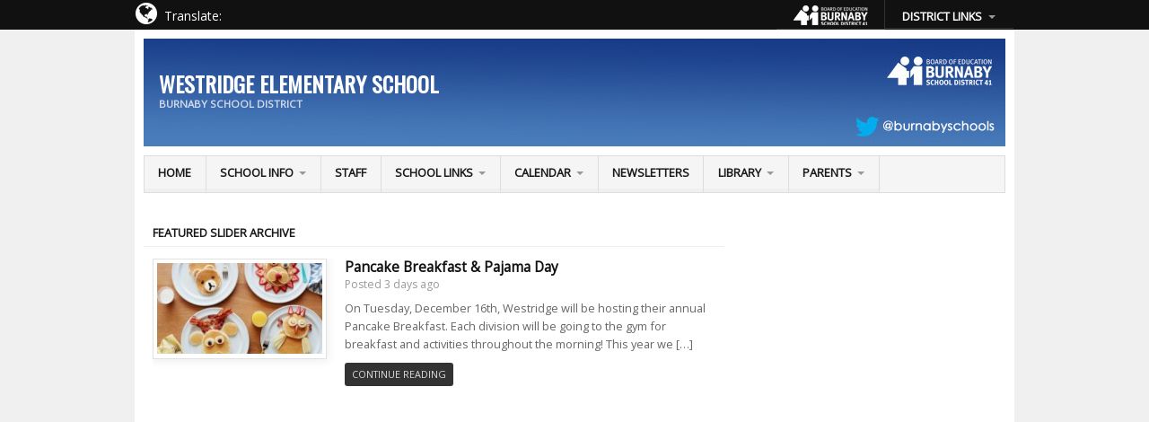

--- FILE ---
content_type: text/html; charset=UTF-8
request_url: https://westridge.burnabyschools.ca/category/featured-slider/
body_size: 8401
content:
<!DOCTYPE html>
<html lang="en-US">

<head>

<meta charset="UTF-8" />
<meta name="viewport" content="width=device-width" />


<title>Featured Slider | Westridge Elementary School</title>

<link rel="profile" href="http://gmpg.org/xfn/11" />
<link rel="pingback" href="https://westridge.burnabyschools.ca/xmlrpc.php" />


<!-- Google tag (gtag.js) -->
<script async src="https://www.googletagmanager.com/gtag/js?id=G-3WRN5N5B9W"></script>
<script>
  window.dataLayer = window.dataLayer || [];
  function gtag(){dataLayer.push(arguments);}
  gtag('js', new Date());

  gtag('config', 'G-3WRN5N5B9W');
</script>

<meta name='robots' content='max-image-preview:large' />
	<style>img:is([sizes="auto" i], [sizes^="auto," i]) { contain-intrinsic-size: 3000px 1500px }</style>
	<link rel='dns-prefetch' href='//translate.google.com' />
<link rel='dns-prefetch' href='//fonts.googleapis.com' />
<link rel='dns-prefetch' href='//netdna.bootstrapcdn.com' />
<link rel="alternate" type="application/rss+xml" title="Westridge Elementary School &raquo; Feed" href="https://westridge.burnabyschools.ca/feed/" />
<link rel="alternate" type="application/rss+xml" title="Westridge Elementary School &raquo; Featured Slider Category Feed" href="https://westridge.burnabyschools.ca/category/featured-slider/feed/" />
<script type="text/javascript">
/* <![CDATA[ */
window._wpemojiSettings = {"baseUrl":"https:\/\/s.w.org\/images\/core\/emoji\/16.0.1\/72x72\/","ext":".png","svgUrl":"https:\/\/s.w.org\/images\/core\/emoji\/16.0.1\/svg\/","svgExt":".svg","source":{"concatemoji":"https:\/\/westridge.burnabyschools.ca\/wp-includes\/js\/wp-emoji-release.min.js?ver=6.8.3"}};
/*! This file is auto-generated */
!function(s,n){var o,i,e;function c(e){try{var t={supportTests:e,timestamp:(new Date).valueOf()};sessionStorage.setItem(o,JSON.stringify(t))}catch(e){}}function p(e,t,n){e.clearRect(0,0,e.canvas.width,e.canvas.height),e.fillText(t,0,0);var t=new Uint32Array(e.getImageData(0,0,e.canvas.width,e.canvas.height).data),a=(e.clearRect(0,0,e.canvas.width,e.canvas.height),e.fillText(n,0,0),new Uint32Array(e.getImageData(0,0,e.canvas.width,e.canvas.height).data));return t.every(function(e,t){return e===a[t]})}function u(e,t){e.clearRect(0,0,e.canvas.width,e.canvas.height),e.fillText(t,0,0);for(var n=e.getImageData(16,16,1,1),a=0;a<n.data.length;a++)if(0!==n.data[a])return!1;return!0}function f(e,t,n,a){switch(t){case"flag":return n(e,"\ud83c\udff3\ufe0f\u200d\u26a7\ufe0f","\ud83c\udff3\ufe0f\u200b\u26a7\ufe0f")?!1:!n(e,"\ud83c\udde8\ud83c\uddf6","\ud83c\udde8\u200b\ud83c\uddf6")&&!n(e,"\ud83c\udff4\udb40\udc67\udb40\udc62\udb40\udc65\udb40\udc6e\udb40\udc67\udb40\udc7f","\ud83c\udff4\u200b\udb40\udc67\u200b\udb40\udc62\u200b\udb40\udc65\u200b\udb40\udc6e\u200b\udb40\udc67\u200b\udb40\udc7f");case"emoji":return!a(e,"\ud83e\udedf")}return!1}function g(e,t,n,a){var r="undefined"!=typeof WorkerGlobalScope&&self instanceof WorkerGlobalScope?new OffscreenCanvas(300,150):s.createElement("canvas"),o=r.getContext("2d",{willReadFrequently:!0}),i=(o.textBaseline="top",o.font="600 32px Arial",{});return e.forEach(function(e){i[e]=t(o,e,n,a)}),i}function t(e){var t=s.createElement("script");t.src=e,t.defer=!0,s.head.appendChild(t)}"undefined"!=typeof Promise&&(o="wpEmojiSettingsSupports",i=["flag","emoji"],n.supports={everything:!0,everythingExceptFlag:!0},e=new Promise(function(e){s.addEventListener("DOMContentLoaded",e,{once:!0})}),new Promise(function(t){var n=function(){try{var e=JSON.parse(sessionStorage.getItem(o));if("object"==typeof e&&"number"==typeof e.timestamp&&(new Date).valueOf()<e.timestamp+604800&&"object"==typeof e.supportTests)return e.supportTests}catch(e){}return null}();if(!n){if("undefined"!=typeof Worker&&"undefined"!=typeof OffscreenCanvas&&"undefined"!=typeof URL&&URL.createObjectURL&&"undefined"!=typeof Blob)try{var e="postMessage("+g.toString()+"("+[JSON.stringify(i),f.toString(),p.toString(),u.toString()].join(",")+"));",a=new Blob([e],{type:"text/javascript"}),r=new Worker(URL.createObjectURL(a),{name:"wpTestEmojiSupports"});return void(r.onmessage=function(e){c(n=e.data),r.terminate(),t(n)})}catch(e){}c(n=g(i,f,p,u))}t(n)}).then(function(e){for(var t in e)n.supports[t]=e[t],n.supports.everything=n.supports.everything&&n.supports[t],"flag"!==t&&(n.supports.everythingExceptFlag=n.supports.everythingExceptFlag&&n.supports[t]);n.supports.everythingExceptFlag=n.supports.everythingExceptFlag&&!n.supports.flag,n.DOMReady=!1,n.readyCallback=function(){n.DOMReady=!0}}).then(function(){return e}).then(function(){var e;n.supports.everything||(n.readyCallback(),(e=n.source||{}).concatemoji?t(e.concatemoji):e.wpemoji&&e.twemoji&&(t(e.twemoji),t(e.wpemoji)))}))}((window,document),window._wpemojiSettings);
/* ]]> */
</script>
<link rel='stylesheet' id='ai1ec_style-css' href='//westridge.burnabyschools.ca/wp-content/plugins/all-in-one-event-calendar/public/themes-ai1ec/vortex/css/ai1ec_parsed_css.css?ver=3.0.0' type='text/css' media='all' />
<link rel='stylesheet' id='validate-engine-css-css' href='https://westridge.burnabyschools.ca/wp-content/plugins/wysija-newsletters/css/validationEngine.jquery.css?ver=2.21' type='text/css' media='all' />
<style id='wp-emoji-styles-inline-css' type='text/css'>

	img.wp-smiley, img.emoji {
		display: inline !important;
		border: none !important;
		box-shadow: none !important;
		height: 1em !important;
		width: 1em !important;
		margin: 0 0.07em !important;
		vertical-align: -0.1em !important;
		background: none !important;
		padding: 0 !important;
	}
</style>
<link rel='stylesheet' id='wp-block-library-css' href='https://westridge.burnabyschools.ca/wp-includes/css/dist/block-library/style.min.css?ver=6.8.3' type='text/css' media='all' />
<style id='classic-theme-styles-inline-css' type='text/css'>
/*! This file is auto-generated */
.wp-block-button__link{color:#fff;background-color:#32373c;border-radius:9999px;box-shadow:none;text-decoration:none;padding:calc(.667em + 2px) calc(1.333em + 2px);font-size:1.125em}.wp-block-file__button{background:#32373c;color:#fff;text-decoration:none}
</style>
<style id='global-styles-inline-css' type='text/css'>
:root{--wp--preset--aspect-ratio--square: 1;--wp--preset--aspect-ratio--4-3: 4/3;--wp--preset--aspect-ratio--3-4: 3/4;--wp--preset--aspect-ratio--3-2: 3/2;--wp--preset--aspect-ratio--2-3: 2/3;--wp--preset--aspect-ratio--16-9: 16/9;--wp--preset--aspect-ratio--9-16: 9/16;--wp--preset--color--black: #000000;--wp--preset--color--cyan-bluish-gray: #abb8c3;--wp--preset--color--white: #ffffff;--wp--preset--color--pale-pink: #f78da7;--wp--preset--color--vivid-red: #cf2e2e;--wp--preset--color--luminous-vivid-orange: #ff6900;--wp--preset--color--luminous-vivid-amber: #fcb900;--wp--preset--color--light-green-cyan: #7bdcb5;--wp--preset--color--vivid-green-cyan: #00d084;--wp--preset--color--pale-cyan-blue: #8ed1fc;--wp--preset--color--vivid-cyan-blue: #0693e3;--wp--preset--color--vivid-purple: #9b51e0;--wp--preset--gradient--vivid-cyan-blue-to-vivid-purple: linear-gradient(135deg,rgba(6,147,227,1) 0%,rgb(155,81,224) 100%);--wp--preset--gradient--light-green-cyan-to-vivid-green-cyan: linear-gradient(135deg,rgb(122,220,180) 0%,rgb(0,208,130) 100%);--wp--preset--gradient--luminous-vivid-amber-to-luminous-vivid-orange: linear-gradient(135deg,rgba(252,185,0,1) 0%,rgba(255,105,0,1) 100%);--wp--preset--gradient--luminous-vivid-orange-to-vivid-red: linear-gradient(135deg,rgba(255,105,0,1) 0%,rgb(207,46,46) 100%);--wp--preset--gradient--very-light-gray-to-cyan-bluish-gray: linear-gradient(135deg,rgb(238,238,238) 0%,rgb(169,184,195) 100%);--wp--preset--gradient--cool-to-warm-spectrum: linear-gradient(135deg,rgb(74,234,220) 0%,rgb(151,120,209) 20%,rgb(207,42,186) 40%,rgb(238,44,130) 60%,rgb(251,105,98) 80%,rgb(254,248,76) 100%);--wp--preset--gradient--blush-light-purple: linear-gradient(135deg,rgb(255,206,236) 0%,rgb(152,150,240) 100%);--wp--preset--gradient--blush-bordeaux: linear-gradient(135deg,rgb(254,205,165) 0%,rgb(254,45,45) 50%,rgb(107,0,62) 100%);--wp--preset--gradient--luminous-dusk: linear-gradient(135deg,rgb(255,203,112) 0%,rgb(199,81,192) 50%,rgb(65,88,208) 100%);--wp--preset--gradient--pale-ocean: linear-gradient(135deg,rgb(255,245,203) 0%,rgb(182,227,212) 50%,rgb(51,167,181) 100%);--wp--preset--gradient--electric-grass: linear-gradient(135deg,rgb(202,248,128) 0%,rgb(113,206,126) 100%);--wp--preset--gradient--midnight: linear-gradient(135deg,rgb(2,3,129) 0%,rgb(40,116,252) 100%);--wp--preset--font-size--small: 13px;--wp--preset--font-size--medium: 20px;--wp--preset--font-size--large: 36px;--wp--preset--font-size--x-large: 42px;--wp--preset--spacing--20: 0.44rem;--wp--preset--spacing--30: 0.67rem;--wp--preset--spacing--40: 1rem;--wp--preset--spacing--50: 1.5rem;--wp--preset--spacing--60: 2.25rem;--wp--preset--spacing--70: 3.38rem;--wp--preset--spacing--80: 5.06rem;--wp--preset--shadow--natural: 6px 6px 9px rgba(0, 0, 0, 0.2);--wp--preset--shadow--deep: 12px 12px 50px rgba(0, 0, 0, 0.4);--wp--preset--shadow--sharp: 6px 6px 0px rgba(0, 0, 0, 0.2);--wp--preset--shadow--outlined: 6px 6px 0px -3px rgba(255, 255, 255, 1), 6px 6px rgba(0, 0, 0, 1);--wp--preset--shadow--crisp: 6px 6px 0px rgba(0, 0, 0, 1);}:where(.is-layout-flex){gap: 0.5em;}:where(.is-layout-grid){gap: 0.5em;}body .is-layout-flex{display: flex;}.is-layout-flex{flex-wrap: wrap;align-items: center;}.is-layout-flex > :is(*, div){margin: 0;}body .is-layout-grid{display: grid;}.is-layout-grid > :is(*, div){margin: 0;}:where(.wp-block-columns.is-layout-flex){gap: 2em;}:where(.wp-block-columns.is-layout-grid){gap: 2em;}:where(.wp-block-post-template.is-layout-flex){gap: 1.25em;}:where(.wp-block-post-template.is-layout-grid){gap: 1.25em;}.has-black-color{color: var(--wp--preset--color--black) !important;}.has-cyan-bluish-gray-color{color: var(--wp--preset--color--cyan-bluish-gray) !important;}.has-white-color{color: var(--wp--preset--color--white) !important;}.has-pale-pink-color{color: var(--wp--preset--color--pale-pink) !important;}.has-vivid-red-color{color: var(--wp--preset--color--vivid-red) !important;}.has-luminous-vivid-orange-color{color: var(--wp--preset--color--luminous-vivid-orange) !important;}.has-luminous-vivid-amber-color{color: var(--wp--preset--color--luminous-vivid-amber) !important;}.has-light-green-cyan-color{color: var(--wp--preset--color--light-green-cyan) !important;}.has-vivid-green-cyan-color{color: var(--wp--preset--color--vivid-green-cyan) !important;}.has-pale-cyan-blue-color{color: var(--wp--preset--color--pale-cyan-blue) !important;}.has-vivid-cyan-blue-color{color: var(--wp--preset--color--vivid-cyan-blue) !important;}.has-vivid-purple-color{color: var(--wp--preset--color--vivid-purple) !important;}.has-black-background-color{background-color: var(--wp--preset--color--black) !important;}.has-cyan-bluish-gray-background-color{background-color: var(--wp--preset--color--cyan-bluish-gray) !important;}.has-white-background-color{background-color: var(--wp--preset--color--white) !important;}.has-pale-pink-background-color{background-color: var(--wp--preset--color--pale-pink) !important;}.has-vivid-red-background-color{background-color: var(--wp--preset--color--vivid-red) !important;}.has-luminous-vivid-orange-background-color{background-color: var(--wp--preset--color--luminous-vivid-orange) !important;}.has-luminous-vivid-amber-background-color{background-color: var(--wp--preset--color--luminous-vivid-amber) !important;}.has-light-green-cyan-background-color{background-color: var(--wp--preset--color--light-green-cyan) !important;}.has-vivid-green-cyan-background-color{background-color: var(--wp--preset--color--vivid-green-cyan) !important;}.has-pale-cyan-blue-background-color{background-color: var(--wp--preset--color--pale-cyan-blue) !important;}.has-vivid-cyan-blue-background-color{background-color: var(--wp--preset--color--vivid-cyan-blue) !important;}.has-vivid-purple-background-color{background-color: var(--wp--preset--color--vivid-purple) !important;}.has-black-border-color{border-color: var(--wp--preset--color--black) !important;}.has-cyan-bluish-gray-border-color{border-color: var(--wp--preset--color--cyan-bluish-gray) !important;}.has-white-border-color{border-color: var(--wp--preset--color--white) !important;}.has-pale-pink-border-color{border-color: var(--wp--preset--color--pale-pink) !important;}.has-vivid-red-border-color{border-color: var(--wp--preset--color--vivid-red) !important;}.has-luminous-vivid-orange-border-color{border-color: var(--wp--preset--color--luminous-vivid-orange) !important;}.has-luminous-vivid-amber-border-color{border-color: var(--wp--preset--color--luminous-vivid-amber) !important;}.has-light-green-cyan-border-color{border-color: var(--wp--preset--color--light-green-cyan) !important;}.has-vivid-green-cyan-border-color{border-color: var(--wp--preset--color--vivid-green-cyan) !important;}.has-pale-cyan-blue-border-color{border-color: var(--wp--preset--color--pale-cyan-blue) !important;}.has-vivid-cyan-blue-border-color{border-color: var(--wp--preset--color--vivid-cyan-blue) !important;}.has-vivid-purple-border-color{border-color: var(--wp--preset--color--vivid-purple) !important;}.has-vivid-cyan-blue-to-vivid-purple-gradient-background{background: var(--wp--preset--gradient--vivid-cyan-blue-to-vivid-purple) !important;}.has-light-green-cyan-to-vivid-green-cyan-gradient-background{background: var(--wp--preset--gradient--light-green-cyan-to-vivid-green-cyan) !important;}.has-luminous-vivid-amber-to-luminous-vivid-orange-gradient-background{background: var(--wp--preset--gradient--luminous-vivid-amber-to-luminous-vivid-orange) !important;}.has-luminous-vivid-orange-to-vivid-red-gradient-background{background: var(--wp--preset--gradient--luminous-vivid-orange-to-vivid-red) !important;}.has-very-light-gray-to-cyan-bluish-gray-gradient-background{background: var(--wp--preset--gradient--very-light-gray-to-cyan-bluish-gray) !important;}.has-cool-to-warm-spectrum-gradient-background{background: var(--wp--preset--gradient--cool-to-warm-spectrum) !important;}.has-blush-light-purple-gradient-background{background: var(--wp--preset--gradient--blush-light-purple) !important;}.has-blush-bordeaux-gradient-background{background: var(--wp--preset--gradient--blush-bordeaux) !important;}.has-luminous-dusk-gradient-background{background: var(--wp--preset--gradient--luminous-dusk) !important;}.has-pale-ocean-gradient-background{background: var(--wp--preset--gradient--pale-ocean) !important;}.has-electric-grass-gradient-background{background: var(--wp--preset--gradient--electric-grass) !important;}.has-midnight-gradient-background{background: var(--wp--preset--gradient--midnight) !important;}.has-small-font-size{font-size: var(--wp--preset--font-size--small) !important;}.has-medium-font-size{font-size: var(--wp--preset--font-size--medium) !important;}.has-large-font-size{font-size: var(--wp--preset--font-size--large) !important;}.has-x-large-font-size{font-size: var(--wp--preset--font-size--x-large) !important;}
:where(.wp-block-post-template.is-layout-flex){gap: 1.25em;}:where(.wp-block-post-template.is-layout-grid){gap: 1.25em;}
:where(.wp-block-columns.is-layout-flex){gap: 2em;}:where(.wp-block-columns.is-layout-grid){gap: 2em;}
:root :where(.wp-block-pullquote){font-size: 1.5em;line-height: 1.6;}
</style>
<link rel='stylesheet' id='awesome-weather-css' href='https://westridge.burnabyschools.ca/wp-content/plugins/awesome-weather/awesome-weather.css?ver=6.8.3' type='text/css' media='all' />
<style id='awesome-weather-inline-css' type='text/css'>
.awesome-weather-wrap { font-family: 'Open Sans', sans-serif; font-weight: 400; font-size: 14px; line-height: 14px; }
</style>
<link rel='stylesheet' id='opensans-googlefont-css' href='//fonts.googleapis.com/css?family=Open+Sans%3A400&#038;ver=6.8.3' type='text/css' media='all' />
<link rel='stylesheet' id='google-language-translator-css' href='https://westridge.burnabyschools.ca/wp-content/plugins/google-language-translator/css/style.css?ver=6.0.20' type='text/css' media='' />
<link rel='stylesheet' id='googlefonts-css' href='https://fonts.googleapis.com/css?family=Oswald:400|Open+Sans:400&subset=latin' type='text/css' media='all' />
<link rel='stylesheet' id='hamburger.css-css' href='https://westridge.burnabyschools.ca/wp-content/plugins/wp-responsive-menu/assets/css/wpr-hamburger.css?ver=3.2' type='text/css' media='all' />
<link rel='stylesheet' id='wprmenu.css-css' href='https://westridge.burnabyschools.ca/wp-content/plugins/wp-responsive-menu/assets/css/wprmenu.css?ver=3.2' type='text/css' media='all' />
<style id='wprmenu.css-inline-css' type='text/css'>
@media only screen and ( max-width: 767px ) {html body div.wprm-wrapper {overflow: scroll;}html body div.wprm-overlay{ background: rgb(0,0,0) }#wprmenu_bar {background-image: url();background-size: cover ;background-repeat: repeat;}#wprmenu_bar {background-color: #1a3e8a;}html body div#mg-wprm-wrap .wpr_submit .icon.icon-search {color: #ffffff;}#wprmenu_bar .menu_title,#wprmenu_bar .wprmenu_icon_menu,#wprmenu_bar .menu_title a {color: #f2f2f2;}#wprmenu_bar .menu_title a {font-size: 20px;font-weight: normal;}#mg-wprm-wrap li.menu-item a {font-size: 15px;text-transform: uppercase;font-weight: normal;}#mg-wprm-wrap li.menu-item-has-children ul.sub-menu a {font-size: 15px;text-transform: uppercase;font-weight: normal;}#mg-wprm-wrap li.current-menu-item > a {background: #d53f3f;}#mg-wprm-wrap li.current-menu-item > a,#mg-wprm-wrap li.current-menu-item span.wprmenu_icon{color: #ffffff !important;}#mg-wprm-wrap {background-color: #2e2e2e;}.cbp-spmenu-push-toright,.cbp-spmenu-push-toright .mm-slideout {left: 80% ;}.cbp-spmenu-push-toleft {left: -80% ;}#mg-wprm-wrap.cbp-spmenu-right,#mg-wprm-wrap.cbp-spmenu-left,#mg-wprm-wrap.cbp-spmenu-right.custom,#mg-wprm-wrap.cbp-spmenu-left.custom,.cbp-spmenu-vertical {width: 80%;max-width: 400px;}#mg-wprm-wrap ul#wprmenu_menu_ul li.menu-item a,div#mg-wprm-wrap ul li span.wprmenu_icon {color: #cfcfcf;}#mg-wprm-wrap ul#wprmenu_menu_ul li.menu-item:valid ~ a{color: #ffffff;}#mg-wprm-wrap ul#wprmenu_menu_ul li.menu-item a:hover {background: #d53f3f;color: #606060 !important;}div#mg-wprm-wrap ul>li:hover>span.wprmenu_icon {color: #606060 !important;}.wprmenu_bar .hamburger-inner,.wprmenu_bar .hamburger-inner::before,.wprmenu_bar .hamburger-inner::after {background: #ffffff;}.wprmenu_bar .hamburger:hover .hamburger-inner,.wprmenu_bar .hamburger:hover .hamburger-inner::before,.wprmenu_bar .hamburger:hover .hamburger-inner::after {background: #ffffff;}#wprmenu_menu.left {width:80%;left: -80%;right: auto;}#wprmenu_menu.right {width:80%;right: -80%;left: auto;}.wprmenu_bar .hamburger {float: right;}.wprmenu_bar #custom_menu_icon.hamburger {top: 0px;right: 0px;float: right;background-color: #cccccc;}html body div#wprmenu_bar {height : 42px;}#mg-wprm-wrap.cbp-spmenu-left,#mg-wprm-wrap.cbp-spmenu-right,#mg-widgetmenu-wrap.cbp-spmenu-widget-left,#mg-widgetmenu-wrap.cbp-spmenu-widget-right {top: 42px !important;}#main-nav,.menu,#top-menu,.footer-meta{ display: none !important; }.wpr_custom_menu #custom_menu_icon {display: block;}html { padding-top: 42px !important; }#wprmenu_bar,#mg-wprm-wrap { display: block; }div#wpadminbar { position: fixed; }}
</style>
<link rel='stylesheet' id='wpr_icons-css' href='https://westridge.burnabyschools.ca/wp-content/plugins/wp-responsive-menu/inc/assets/icons/wpr-icons.css?ver=3.2' type='text/css' media='all' />
<link rel='stylesheet' id='font-awesome-css' href='//netdna.bootstrapcdn.com/font-awesome/4.2.0/css/font-awesome.min.css?ver=6.8.3' type='text/css' media='all' />
<link rel='stylesheet' id='tablepress-default-css' href='https://westridge.burnabyschools.ca/wp-content/plugins/tablepress/css/build/default.css?ver=3.1.3' type='text/css' media='all' />
<link rel='stylesheet' id='ar2-css' href='https://westridge.burnabyschools.ca/wp-content/themes/ar2-d57c18d/style.css?ver=2011-12-05' type='text/css' media='screen' />
<link rel='stylesheet' id='ar2-user-css' href='https://westridge.burnabyschools.ca/wp-content/themes/ar2-d57c18d/user.css?ver=2011-12-05' type='text/css' media='screen' />
<script type="text/javascript" src="https://westridge.burnabyschools.ca/wp-includes/js/jquery/jquery.min.js?ver=3.7.1" id="jquery-core-js"></script>
<script type="text/javascript" src="https://westridge.burnabyschools.ca/wp-includes/js/jquery/jquery-migrate.min.js?ver=3.4.1" id="jquery-migrate-js"></script>
<script type="text/javascript" src="https://westridge.burnabyschools.ca/wp-content/themes/ar2-d57c18d/js/jquery.flexslider.min.js?ver=2012-07-08" id="flexslider-js"></script>
<script type="text/javascript" src="https://westridge.burnabyschools.ca/wp-content/themes/ar2-d57c18d/js/modernizr.custom.min.js?ver=2012-07-08" id="modernizr-js"></script>
<script type="text/javascript" src="https://westridge.burnabyschools.ca/wp-content/themes/ar2-d57c18d/js/tinynav.min.js?ver=2012-08-02" id="tinynav-js"></script>
<script type="text/javascript" src="https://westridge.burnabyschools.ca/wp-content/plugins/wp-responsive-menu/assets/js/touchSwipe.js?ver=3.2" id="touchSwipe-js"></script>
<script type="text/javascript" id="wprmenu.js-js-extra">
/* <![CDATA[ */
var wprmenu = {"zooming":"","from_width":"767","push_width":"400","menu_width":"80","parent_click":"yes","swipe":"","enable_overlay":"1","wprmenuDemoId":""};
/* ]]> */
</script>
<script type="text/javascript" src="https://westridge.burnabyschools.ca/wp-content/plugins/wp-responsive-menu/assets/js/wprmenu.js?ver=3.2" id="wprmenu.js-js"></script>
<link rel="https://api.w.org/" href="https://westridge.burnabyschools.ca/wp-json/" /><link rel="alternate" title="JSON" type="application/json" href="https://westridge.burnabyschools.ca/wp-json/wp/v2/categories/2" /><link rel="EditURI" type="application/rsd+xml" title="RSD" href="https://westridge.burnabyschools.ca/xmlrpc.php?rsd" />
<style>#google_language_translator a{display:none!important;}div.skiptranslate.goog-te-gadget{display:inline!important;}.goog-te-gadget{color:transparent!important;}.goog-te-gadget{font-size:0px!important;}.goog-branding{display:none;}.goog-tooltip{display: none!important;}.goog-tooltip:hover{display: none!important;}.goog-text-highlight{background-color:transparent!important;border:none!important;box-shadow:none!important;}#google_language_translator select.goog-te-combo{color:#32373c;}div.skiptranslate{display:none!important;}body{top:0px!important;}#goog-gt-{display:none!important;}font font{background-color:transparent!important;box-shadow:none!important;position:initial!important;}#glt-translate-trigger{left:20px;right:auto;}#glt-translate-trigger > span{color:#ffffff;}#glt-translate-trigger{background:#f89406;}</style>		<!-- Generated by AR2 Theme -->
		<style type="text/css">
			
		</style>
			<style type="text/css">
			#branding {
		height: 120px;
		background: url( https://westridge.burnabyschools.ca/wp-content/uploads/2015/03/cropped-base_header.jpg ) no-repeat;
	}
	.blog-name a:link, .blog-name a:visited, .blog-description {
		color: #ffffff;
	}
			</style>
		<style type="text/css">
		body { 
			background: #F0F0F0; 
		}
		#wrapper {
			box-shadow: none;
		}
	</style>
			<style type="text/css" id="wp-custom-css">
			#google_language_translator select.goog-te-combo {
    width: 149px;
}

#custom_html-4 .widget {
	padding: 0em;
}

#top-menu ul.menu {
  max-width: 978px;
  margin: 0 auto;
  float: right;
}

nav ul.menu ul {
    visibility: hidden;
    position: absolute;
    top: 100%;
    z-index: 1000;
    right: 0;
}

#top-menu ul.menu li a {
    padding: 0.4em 1.2em 0em;
    font-size: 100%;
    color: #fff;
    text-transform: uppercase;
    font-weight: bold;
}

#top-menu ul.menu li {
    margin-left: -1px;
    border-width: 0px 0px 1px 0px;
    text-align: center;
}

#menu-item-2713 {
	padding: 0.4em;
}

#menu-item-25, #menu-item-26, #menu-item-1398, #menu-item-2149, #menu-item-1399, #menu-item-2682{
	padding: 0.6em 0em 0.6em 0em;
	background: #000000;
	border-bottom: 1px solid #4646466b;
}

#top-menu ul.menu #menu-item-24 a {
	padding: 5px 0px 0px 0px;
}

#top-menu ul.menu #menu-item-24 {
	width: 120px;
	border-right: 1px solid #333;	
}


#top-menu ul.menu ul a:hover {
    background: #222222;
}

#top-menu ul.menu ul a {
    background: #ffffff00;		</style>
		
</head>

<body class="archive category category-featured-slider category-2 wp-theme-ar2-d57c18d twocol-r">
<div id="fb-root"></div>
<script>(function(d, s, id) {
  var js, fjs = d.getElementsByTagName(s)[0];
  if (d.getElementById(id)) return;
  js = d.createElement(s); js.id = id;
  js.src = "//connect.facebook.net/en_GB/sdk.js#xfbml=1&version=v2.4";
  fjs.parentNode.insertBefore(js, fjs);
}(document, 'script', 'facebook-jssdk'));</script>

<div id="wrapper">

<nav id="top-menu" class="clearfix" role="navigation">
    <div id="navmid" style="width: 978px; margin: 0 auto;">	
<div style="float: left; position:relative; width: 275px;"><div style="float: left; position:relative; top: 2px; padding-right: 8px; color: #FFFFFF; font-size: 14px;"><i class="fa fa-globe fa-2x"></i></div>
 <div style="float: left; position:relative; top: 7px; padding-right: 25px; color: #FFFFFF; font-size: 14px;">Translate: </div><div id="google_language_translator" class="default-language-en"></div></div>
	<ul id="menu-district_menu" class="menu clearfix"><li id="menu-item-24" class="menu-item menu-item-type-custom menu-item-object-custom menu-item-24"><a target="_blank" href="https://burnabyschools.ca"><div><img src="https://aubrey.burnabyschools.ca/wp-content/uploads/2022/02/sd41logorss.png"></div></a></li>
<li id="menu-item-2713" class="menu-item menu-item-type-custom menu-item-object-custom menu-item-has-children menu-item-2713"><a href="#">DISTRICT LINKS</a>
<ul class="sub-menu">
	<li id="menu-item-25" class="menu-item menu-item-type-custom menu-item-object-custom menu-item-25"><a target="_blank" href="https://outlook.com/burnabyschools.ca"><div id="gbak"><img src="https://sperling.burnabyschools.ca/wp-content/uploads/2022/02/outlookstaffwebmail.png"></div></a></li>
	<li id="menu-item-26" class="menu-item menu-item-type-custom menu-item-object-custom menu-item-26"><a target="_blank" href="https://burnabyschools.atrieveerp.com/"><div><img src="https://sperling.burnabyschools.ca/wp-content/uploads/2022/02/infomanager.png"></div></a></li>
	<li id="menu-item-1398" class="menu-item menu-item-type-custom menu-item-object-custom menu-item-1398"><a target="_blank" href="https://myeducation.gov.bc.ca/aspen/logon.do"><div><img src="https://sperling.burnabyschools.ca/wp-content/uploads/2022/02/myeducationbc_btn.png"></div></a></li>
	<li id="menu-item-2149" class="menu-item menu-item-type-custom menu-item-object-custom menu-item-2149"><a target="_blank" href="https://sd41learns.ca/"><div><img src="https://armstrong.burnabyschools.ca/wp-content/uploads/2023/11/sd41learns.png"></div></a></li>
	<li id="menu-item-1399" class="menu-item menu-item-type-custom menu-item-object-custom menu-item-1399"><a href="https://portal.office.com"><div><img src="https://armstrong.burnabyschools.ca/wp-content/uploads/2023/11/m365_whitebtn_final.png"></div></a></li>
	<li id="menu-item-2682" class="menu-item menu-item-type-custom menu-item-object-custom menu-item-2682"><a target="_blank" href="https://sd41.sharepoint.com/sites/edlc"><div><img src="https://windsor.burnabyschools.ca/wp-content/uploads/2023/10/sd41digitallitcit_4.png"></div></a></li>
</ul>
</li>
</ul></div></nav><!-- #top-menu -->

<header id="header" role="banner">
	<div id="branding" class="clearfix">
				<div class="logo">
			<span class="blog-name"><a href="https://westridge.burnabyschools.ca">Westridge Elementary School</a></span>
			<span class="blog-description">Burnaby School District</span>
		</div>
				
		<div class="banner">
				</div>
		
	</div><!-- #branding -->
</header><!-- #header -->

<nav id="main-nav" role="navigation">
	<ul id="menu-school_menu" class="menu clearfix"><li id="menu-item-18" class="menu-item menu-item-type-custom menu-item-object-custom menu-item-home menu-item-18"><a href="https://westridge.burnabyschools.ca">Home</a></li>
<li id="menu-item-19" class="menu-item menu-item-type-custom menu-item-object-custom menu-item-has-children menu-item-19"><a href="#">School Info</a>
<ul class="sub-menu">
	<li id="menu-item-22" class="menu-item menu-item-type-post_type menu-item-object-page menu-item-22"><a href="https://westridge.burnabyschools.ca/administration/">Administration</a></li>
	<li id="menu-item-21" class="menu-item menu-item-type-post_type menu-item-object-page menu-item-21"><a href="https://westridge.burnabyschools.ca/mission-statement/">Mission Statement</a></li>
	<li id="menu-item-20" class="menu-item menu-item-type-post_type menu-item-object-page menu-item-20"><a href="https://westridge.burnabyschools.ca/principals-message/">Principal’s Message</a></li>
	<li id="menu-item-1521" class="menu-item menu-item-type-custom menu-item-object-custom menu-item-1521"><a target="_blank" href="https://burnabyschools.ca/code-of-conduct/">Code of Conduct</a></li>
	<li id="menu-item-2494" class="menu-item menu-item-type-post_type menu-item-object-page menu-item-2494"><a href="https://westridge.burnabyschools.ca/code-of-conduct/">Westridge Code of Conduct</a></li>
	<li id="menu-item-922" class="menu-item menu-item-type-post_type menu-item-object-page menu-item-922"><a href="https://westridge.burnabyschools.ca/school-hours/">School Hours</a></li>
	<li id="menu-item-1522" class="menu-item menu-item-type-custom menu-item-object-custom menu-item-1522"><a target="_blank" href="https://burnabyschools.ca/registration/">Registration</a></li>
	<li id="menu-item-1616" class="menu-item menu-item-type-post_type menu-item-object-page menu-item-1616"><a href="https://westridge.burnabyschools.ca/westridge-school-plan/">Westridge School Plan</a></li>
</ul>
</li>
<li id="menu-item-2170" class="menu-item menu-item-type-post_type menu-item-object-page menu-item-2170"><a href="https://westridge.burnabyschools.ca/staff/">Staff</a></li>
<li id="menu-item-23" class="menu-item menu-item-type-custom menu-item-object-custom menu-item-has-children menu-item-23"><a href="#">School Links</a>
<ul class="sub-menu">
	<li id="menu-item-2013" class="menu-item menu-item-type-custom menu-item-object-custom menu-item-2013"><a target="_blank" href="https://www.raz-kids.com/">Raz-Kids</a></li>
	<li id="menu-item-67" class="menu-item menu-item-type-post_type menu-item-object-page menu-item-67"><a href="https://westridge.burnabyschools.ca/school-forms/">School Forms</a></li>
	<li id="menu-item-2404" class="menu-item menu-item-type-custom menu-item-object-custom menu-item-2404"><a href="https://outlook.office365.com/owa/calendar/EcoleWestridge@burnabyschools.ca/bookings/">MS Booking Appointments</a></li>
	<li id="menu-item-58" class="menu-item menu-item-type-custom menu-item-object-custom menu-item-58"><a target="_blank" href="http://www.bced.gov.bc.ca/sat_survey/access.htm">Satisfaction Survey</a></li>
	<li id="menu-item-419" class="menu-item menu-item-type-custom menu-item-object-custom menu-item-419"><a href="https://rc.sd41.bc.ca/westridge/rc">Assessment</a></li>
</ul>
</li>
<li id="menu-item-75" class="menu-item menu-item-type-custom menu-item-object-custom menu-item-has-children menu-item-75"><a href="#">Calendar</a>
<ul class="sub-menu">
	<li id="menu-item-55" class="menu-item menu-item-type-custom menu-item-object-custom menu-item-55"><a target="_blank" href="https://burnabyschools.ca/wp-content/uploads/2025/09/2025-2026-PRO-D-ONE-PAGER-FINAL-updated-Sept-11.pdf">District Calendar</a></li>
</ul>
</li>
<li id="menu-item-561" class="menu-item menu-item-type-post_type menu-item-object-page menu-item-561"><a href="https://westridge.burnabyschools.ca/newsletters/">Newsletters</a></li>
<li id="menu-item-43" class="menu-item menu-item-type-custom menu-item-object-custom menu-item-has-children menu-item-43"><a href="#">Library</a>
<ul class="sub-menu">
	<li id="menu-item-45" class="menu-item menu-item-type-custom menu-item-object-custom menu-item-45"><a target="_blank" href="https://burnabysdlibraries.follettdestiny.ca/common/welcome.jsp?site=617&#038;context=ca02_6002582_pst">Library Catalogue</a></li>
	<li id="menu-item-44" class="menu-item menu-item-type-custom menu-item-object-custom menu-item-44"><a target="_blank" href="http://blogs.sd41.bc.ca/westridge-library/">Library Blog</a></li>
	<li id="menu-item-46" class="menu-item menu-item-type-custom menu-item-object-custom menu-item-46"><a target="_blank" href="https://learn.burnabyschools.ca/index.php/staff-resources/elementary-web-resources">Web Resources</a></li>
</ul>
</li>
<li id="menu-item-1523" class="menu-item menu-item-type-custom menu-item-object-custom menu-item-has-children menu-item-1523"><a href="#">PARENTS</a>
<ul class="sub-menu">
	<li id="menu-item-1524" class="menu-item menu-item-type-custom menu-item-object-custom menu-item-1524"><a target="_blank" href="https://munchalunch.com/schools/Westridge">MUNCH-a-LUNCH</a></li>
	<li id="menu-item-178" class="menu-item menu-item-type-custom menu-item-object-custom menu-item-178"><a target="_blank" href="http://westridgepac.weebly.com">PAC Site (*outside of sd41)</a></li>
	<li id="menu-item-836" class="menu-item menu-item-type-post_type menu-item-object-page menu-item-836"><a target="_blank" href="https://westridge.burnabyschools.ca/community-news/">Community News</a></li>
</ul>
</li>
</ul></nav><!-- #nav -->

 
<div id="main" class="clearfix">
   <div id="container" class="clearfix">

<div id="content" class="section" role="main">

	
	        <h1 class="archive-title">Featured Slider Archive</h1>
        
	<div id="archive-posts">
	<div id="section-archive-posts" class="clearfix"><ul class="hfeed posts-quick">
<li class="post-1557 post type-post status-publish format-standard hentry category-featured-slider category-recent-news post-container clearfix">
	<a class="entry-thumbnail" rel="bookmark" href="https://westridge.burnabyschools.ca/pancake-breakfast-pajama-day/">
		<img width="200" height="110" src="https://westridge.burnabyschools.ca/wp-content/uploads/2018/12/1469168680828-200x110.jpeg" class="section-thumb" alt="On Tuesday, December 16th, Westridge will be hosting their annual Pancake Breakfast. Each division will be going to the gym for breakfast and activities throughout the morning! This year we [&hellip;]" title="Pancake Breakfast &#038; Pajama Day" decoding="async" />		<span class="entry-comments">0</span>
	</a>
		<h3 class="entry-title">
		<a href="https://westridge.burnabyschools.ca/pancake-breakfast-pajama-day/" rel="bookmark">Pancake Breakfast &#038; Pajama Day</a>
	</h3>
	
	<div class="entry-summary">
		<div class="entry-info">
			<abbr class="published">Posted 3 days ago</abbr>
		</div>
		On Tuesday, December 16th, Westridge will be hosting their annual Pancake Breakfast. Each division will be going to the gym for breakfast and activities throughout the morning! This year we [&hellip;]		<p><a class="more-link" href="https://westridge.burnabyschools.ca/pancake-breakfast-pajama-day/" title="Permalink to Pancake Breakfast &#038; Pajama Day">
		Continue Reading		</a></p>
	</div>	
</li>

--- FILE ---
content_type: text/css
request_url: https://westridge.burnabyschools.ca/wp-content/themes/ar2-d57c18d/style.css?ver=2011-12-05
body_size: 6893
content:
/*   
Theme Name: Project AR2
Theme URI: http://www.arrastheme.com/
Description: Arras 2.0. Built on HTML5/CSS3. Customize your home layout with a featured slideshow and 3 post sections with 4 different layouts. Support available at http://www.arrastheme.com/.
Author: Melvin Lee
Author URI: http://www.zy.sg/
Version: 2.0.1-beta-dev
Tags: white,light,two-columns,left-sidebar,right-sidebar,fixed-width,theme-options,threaded-comments,translation-ready,custom-background,custom-menu,custom-header,editor-style,post-formats,rtl-language-support

License: GNU General Public License, v2
License URI: http://www.gnu.org/licenses/old-licenses/gpl-2.0.html
.
Project AR2, like WordPress, is released under the GNU General Public License, version 2 (GPL).

For more information about the GPL, please visit:
http://www.gnu.org/licenses/old-licenses/gpl-2.0.html

If you require any support, please visit the theme website at 
http://www.arrastheme.com/.
.
*/

/* =CSS reset. Based on: TwentyEleven & http://meyerweb.com/eric/tools/css/reset/index.html
-------------------------------------------------------------- */
html, body, div, span, applet, object, iframe,
h1, h2, h3, h4, h5, h6, p, blockquote, pre,
a, abbr, acronym, address, big, cite, code,
del, dfn, em, img, ins, kbd, q, s, samp,
small, strike, strong, sub, sup, tt, var,
b, u, i, center,
dl, dt, dd, ol, ul, li,
fieldset, form, label, legend,
table, caption, tbody, tfoot, thead, tr, th, td,
article, aside, canvas, details, embed, 
figure, figcaption, footer, header, hgroup, 
menu, nav, output, ruby, section, summary,
time, mark, audio, video {
	margin: 0;
	padding: 0;
	border: 0;
	font-size: 100%;
	font: inherit;
	vertical-align: baseline;
}
/* HTML5 display-role reset for older browsers */
article, aside, details, figcaption, figure, 
footer, header, hgroup, menu, nav, section {
	display: block;
}

html {-webkit-text-size-adjust: none;}
body {
	line-height: 1;
}

ol, ul {
	list-style: none;
}
blockquote, q {
	quotes: none;
}
blockquote:before, blockquote:after,
q:before, q:after {
	content: '';
	content: none;
}
table {
	border-collapse: collapse;
	border-spacing: 0;
}

/* =Global
-------------------------------------------------------------- */
body, input, textarea {
	color: #333;
	font-size: 80%;
	font-family: "Open Sans","Helvetica Neue", Helvetica, Arial, "Lucida Grande", sans-serif;
	line-height: 1.625;
}
body {
	background: #F0F0F0;
}
a:link, a:visited {
	color: #111;
	text-decoration: none;
}
a:hover {
	color: #86C140;
}
h1, h2, h3, h4, h5, h6 {
	line-height: 1.4em;
	font-weight: bold;
}
h1 {
	font-size: 150%;
}
h2 {
	font-size: 140%;
}
h3 {
	font-size: 130%;
}
h4 {
	font-size: 120%;
}
h5 {
	font-size: 110%;
}
h6 {
	font-size: 100%;
}
p, dd {
	margin-bottom: 1.425em;
}
dl {
	margin: 0 1.425em;
}
dt {
	font-weight: bold;
}
ul, ol {
	margin: 1.425em 1.8em;
}
ul {
	list-style: square;
}
ol {
	list-style: decimal;
}
ol ol {
	list-style: upper-alpha;
}
ol ol ol {
	list-style: lower-roman;
}
ol ol ol ol {
	list-style: lower-alpha;
}
ul ol, ul ul, ol ol, ol ul {
	margin-bottom: 0;
}
hr {
	border: none;
	background: #CCC;
	height: 1px;
	margin-bottom: 1.625em;
}
strong {
	font-weight: bold;
}
em {
	font-style: italic;
}
sup, sub {
	font-size: 10px;
	height: 0;
	line-height: 1;
	position: relative;
	vertical-align: baseline;
}
sup {
	bottom: 1ex;
}
sub {
	top: 1ex;
}
abbr {
	border-bottom: 1px dotted #333;	
}
pre {
	border: 1px dashed #CCC;
	background: #F5F5F5;
	padding: 10px;
	margin-bottom: 1.625em;
}
code {
	font: 80% Monaco, Consolas, "Andale Mono", "DejaVu Sans Mono", monospace;
	background: #EFEFEF;
}
table {
	margin-bottom: 1.625em;
	min-width: 50%;
}
th, td {
	border-spacing: 3px;
	padding: 0.5em;
	border: 1px solid #CCC;
}
th {
	background: #333;
	color: #F5F5F5;	
	border: 1px solid #222;
}
tr:nth-child(odd) {
	background: #F5F5F5;
}
blockquote {
	margin: 0 1.625em 1.625em;
	font-size: 100%;
	font-style: italic;
}
blockquote cite {
	font-size: 95%;
}
small {
	font-size: 90%;
}
img {
	max-width: 100%;
}

/* Forms */
input[type=date], input[type=datetime], input[type=datetime-local], 
input[type=email], input[type=month], input[type=number], input[type=search],
input[type=tel], input[type=time], input[type=url], input[type=week],
input[type=text], textarea {
	font-size: 110%;
	padding: .2em .3em;
	border: 1px solid #CCC;
	color: #333;
	-webkit-appearance: none;
}
input[type=submit] {
	padding: .5em 1em;
	background: #333;
	color: #DDD;
	text-decoration: none;
	display: inline-block;
	border-radius: 3px;
	font-size: 85%;
	text-transform: uppercase;
	border: none;
	-webkit-appearance: none;
}
input[type=submit]:hover {
	color: #FFF;
	background: #86C140;
}

/* Alignment */
.alignleft {
	display: inline;
	float: left;
	margin: 1em 1em 1em 0;
}
.alignright {
	display: inline;
	float: right;
	margin: 1em 0 1em 1em;
}
.aligncenter {
	clear: both;
	display: block;
	margin: 0 auto;
}
.alignnone  {
	clear: both;
	margin: 1em;
}

/* Captions */
.wp-caption {
	margin-bottom: 1.625em;
	line-height: 1;
	max-width: 100%;
}
.wp-caption a {
	display: block;
	padding: 5px;
	border: 1px solid #CCC;
	box-shadow: 0 0 5px #EFEFEF;
}
.wp-caption a:hover {
	background: #FFF;	
}
p.wp-caption-text {
	font-size: 90%;
	margin: 1em 0 0;
	color: #646464;
	text-align: center;
}

/* Misc */
.hide, .ui-tabs-hide, .tinynav {
	display: none;
}
a.more-link:link, a.more-link:visited, .navigation a:link, .navigation a:visited, 
.comment-controls a:link, .comment-controls a:visited, a.post-edit-link, .wp-pagenavi a:link, 
.wp-pagenavi a:visited, .post-navigation a span {
	padding:.75em;
	margin: 1em 0;
	background: #333;
	color: #DDD;
	text-decoration: none;
	display: inline-block;
	border-radius: 3px;
	-moz-border-radius: 3px;
	-webkit-border-radius: 3px;
	font-size: 85%;
	text-transform: uppercase;
	line-height: 1;
}
a.more-link:hover, .navigation a:hover, .comment-controls a:hover, a.post-edit-link:hover,
.wp-pagenavi a:hover, .post-navigation a:hover span {
	color: #FFF;
	background: #86C140;
}
.tags a:link, .tags a:visited, .tagcloud a:link, .tagcloud a:visited {
	display: inline-block;
	background: #EFEFEF;
	padding: .2em .5em;
	margin: .2em 0 .2em;
}
.tags a:hover, .tagcloud a:hover {
	color: #EFEFEF;
	background: #86C140;
}

/* Navigation */
.navigation, .wp-pagenavi, .post-navigation {
	margin: .5em 1.75em 1.5em .75em;
	padding: .75em;
	background: #F5F5F5;
	clear: both;
}
.navigation a:link, .navigation a:visited, .wp-pagenavi a:link, .wp-pagenavi a:visited {
	display: inline-block;
	margin: 0 .5em 0 0;
}
.navigation .current, .wp-pagenavi .current {
	display: inline-block;
	line-height: 1;
    margin: 0;
    padding: 0.75em;
    text-decoration: none;
    text-transform: uppercase;
    background: #86C140;
    color: #FFF;
    border-radius: 3px;
    font-size: 85%;
}
.navigation .prev {
	float: left;
}
.navigation .next {
	float: right;	
}
.wp-pagenavi span, .wp-pagenavi .current {
	margin: 0 .5em 0 0;
	display: inline-block;
}
.wp-pagenavi .pages {
	font-size: 85%;
	text-transform: uppercase;
	padding: .75em;
	line-height: 1;
}
.post-navigation a span, .post-navigation a:visited {
	display: inline-block;
	margin: 0;
}
.post-navigation span {
	display: inline-block;
	padding:.75em;
	background: #86C140;
	color: #DDD;
	text-decoration: none;
	display: inline-block;
	border-radius: 3px;
	-moz-border-radius: 3px;
	-webkit-border-radius: 3px;
	font-size: 85%;
	text-transform: uppercase;
	line-height: 1;
}
.sticky {
}

/* Micro Clearfix */
.clearfix:before, .clearfix:after {
	content: '';
	display: table;
}
.clearfix:after {
	clear: both;
}
.clearfix { 
	zoom: 1; /* for IE6/IE7 (trigger hasLayout) */
} 

/* =Structure
-------------------------------------------------------------- */
#wrapper {
	min-width: 980px;
}
#main {
	max-width: 960px;
	margin: 0 auto;
	padding: 10px 10px 0;
	background: #FFF;
}
#content {
	overflow: hidden;
	margin: 0;
	padding: 1em 0;
}
#primary {
	padding: 1em 0;
}
#subsidiary {
	width: 100%;
	margin: 0 auto;
	overflow: hidden;
}
#subsidiary .aside {
	width: 31.25%; /* 300 / 960 */
	float: left;
}

/* Two-Column Specific Layout */
.twocol-l .main-aside, .twocol-r .main-aside {
	width: 31.25%; /* 300 / 960 */
	float: right;

}
.twocol-l #subsidiary .aside, .twocol-r #subsidiary .aside {
	margin: 0 20px 0 0;
}
.twocol-l #container {
	width: 98%; /* 960 / 980 */
	float: right;
	margin-left: -31.25%; /* 300 / 960 */
}
.twocol-l #content {
	margin-left: 31.2%; /* 310 / 960 */
	width: 68.75%; /* 660 / 960 */
}
.twocol-l #primary {
	float: left;
}
.twocol-l #secondary {
	clear: left;
}
.twocol-r #container {
	width: 68.75%; /* 660 / 960 */
	float: left;
}
.twocol-r #secondary {
	clear: right;
}

/* =Header
-------------------------------------------------------------- */
#header {
	max-width: 960px;
	margin: 0 auto;
	padding: 10px;
	background: #FFF;
}
#branding {
	max-height: 120px;
}
.logo {
	float: left;
	padding: 4% 1.3em;
	font-weight: 700;
	text-transform: uppercase;
}
.blog-name {
	margin: 0 0 0.2em;
	line-height: 1em;
	display: block;
	font-size: 190%;
}
.blog-name a:link, .blog-name a:visited {
	color: #111;
	text-decoration: none;
}
.blog-description {
	line-height: 1em;
	display: block;
	margin: 0;
	padding: 0 0 0;
	font-size: 90%;
	color: #999;
	opacity: 0.75;
}

.banner {
	float: right;
	padding: .8em 0 0;
	max-width: 720px;
}

/* Search Bar */
#searchform {
	padding: .4em;
	border: 1px solid #CCC;
	position: relative;
	margin: 0 1.75em 1.5em .75em;
	height: 24px;
	overflow: visible;
}
#searchform #s {
	border: 0;
	margin: 0;
	color: #666;
	font-size: 100%;
	width: 99%;
	outline: none;
}
#searchsubmit {
	border-radius: 0;
	display: block;
	position: absolute;
	top: 0;
	right: 0;
	height: 101%;
	margin: 0;
	padding: 0 .75em;
	vertical-align: middle;
}
.widget #searchform {
	margin: 0;
}
.widget #searchsubmit {
	padding: 0 .75em .1em;
}
.no-results {
	padding: 0 .75em;
}

/* =Menu
-------------------------------------------------------------- */
#top-menu, #nav {
	position: relative;
}
nav ul.menu, nav ul.menu ul {
	margin: 0;
	list-style: none;
}
nav ul.menu li {
	float: left;
	line-height: 1.3em;
	vertical-align: middle;
	zoom: 1;
}
nav ul.menu li.hover, nav ul.menu li:hover {
	position: relative;
	z-index: 599;
	cursor: default;
	visibility: inherit;
}
nav ul.menu ul {
	visibility: hidden;
	position: absolute;
	top: 100%;
	z-index: 1000;
}
nav ul.menu ul li {
	float: none;
	width: 13em;
}
nav ul.menu ul ul {
	top: 0;
	left: 12em;
}
nav ul.menu li:hover > ul {
	visibility: visible;
}
nav ul.menu li a {
	display: block;
	overflow: hidden;
}
nav ul.menu li > a:after {
	float: right;
	display: block;
	height: 0;
	width: 0;
	border: 4px solid transparent;
	border-left-color: #999;
	content: '';
	margin: .4em 0 0;
}
nav ul.menu li a:hover:after {
	border-left-color: #FFF;
}
nav ul.menu > li > a:after {
	margin: .5em 0 0 .5em;
	height: 0;
	width: 0;
	border: 4px solid transparent;
	border-top-color: #999;
}
nav ul.menu > li > a:hover:after {
	border-left-color: transparent;
}
nav ul.menu li a:only-child:after {
	border: none;
	margin: 0;
}

/* Top Menu */
#top-menu {
	background: #111;
}
#top-menu ul.menu {
	max-width: 978px;
	margin: 0 auto;
}
#top-menu ul.menu li {
	margin-left: -1px;
	border: solid #333;
	border-width: 0 1px 1px;
}
#top-menu ul.menu li a {
	padding: .8em 1.2em .9em;
	font-size: 85%;

	color: #AAA;
	text-transform: uppercase;
}
#top-menu ul.menu li:hover {
	background: #222;
	color: #FFF;
}
#top-menu ul.menu li:hover > ul.sub-menu {
	background: #222;
	color: #76b900;
	min-width: 10em;
}
#top-menu ul.menu li:hover > ul.sub-menu li {
	border: 0;
}
#top-menu ul.menu ul a {
	background: #000;
}
#top-menu ul.menu ul a:hover {
	color: #FFF;
	background: #3E3E3E;
}

/* Main Menu */
#main-nav {
	margin: 0 auto;
	max-width: 980px;
	background: #FFF;
}
#main-nav ul.menu {
	margin: 0 10px;
	background: #F5F5F5;
	border: 1px solid #DEDEDE;
	/*box-shadow: 0 0 10px 2px #EEE;*/
}
#main-nav ul.menu li {
	margin: 0;
	border-right: 1px solid #DEDEDE;
}
#main-nav ul.menu li a:link, #main-nav ul.menu li a:visited {
	padding: .8em 1.2em;
	font-size: 100%;
	font-weight: 700;
	text-transform: uppercase;
	color: #181818;
	border-bottom: .3em solid #EFEFEF;	
}
#main-nav ul.menu li.current-menu-item a {
	color: #333;
}
#main-nav ul.menu ul ul {
	top: -1px;
}
#main-nav ul.menu ul li a {
	padding: .7em 1em;
	font-size: 100%;
}
#main-nav ul.menu li:hover, #main-nav ul.menu li a:hover {
	border-bottom-color: #86C140;
	color: #333;
}
#main-nav ul.menu li:hover > ul.sub-menu {
	background: #F5F5F5;
	min-width: 10em;
	border: 1px solid #DEDEDE;
	margin-left: -1px;
}
#main-nav ul.menu li:hover > ul.sub-menu li:hover > ul.sub-menu {
	margin-left: 0;
}
#main-nav ul.menu li:hover > ul.sub-menu li {
	border-right: 0;
}
#main-nav ul.menu li:hover > ul.sub-menu li a {
	border: 0;
}
#main-nav ul.menu ul a {
	background: #F5F5F5;
}
#main-nav ul.menu ul a:hover {
	background: #86C140;
	color: #FFF;
}
#main-nav ul.menu ul li:hover, #main-nav ul.menu ul li:hover > ul.sub-menu {
	background: #F5F5F5;
}
#main-nav ul.menu ul ul a:hover {
	background: #86C140;
}

/* =Asides
-------------------------------------------------------------- */
.widget {
	padding: 1em;
	margin: 0 0 1.5em;
	border: 1px solid #E1E1E1;
	background: repeat-x #FFF;
	line-height: 1.4em;
	/*box-shadow: 0 0 10px 2px #EEE;*/
	font-size: 100%;
}
.widget iframe {
	width: 100%;
}
.widget ul, .widget .xoxo, .widget ol {
	margin: 0 0 0 1.25em;
	padding: 0;
}
.widget li {
	margin: 6px 0;
}
.widget .entry-title {
	font-weight: 700;
}
.widget .entry-summary {
	float: left;
	margin: 5px 0;
	color: #555;
	font-size: 95%;
}
.widget .more-link {
	font-size: 90%;
	float: left;	
}
.widget small, .widget cite {
	font-size: 90%;
	color: #666;	
}
.widget-title {
	font-size: 90%;
	padding: 0 0 .75em;
	border-bottom: 1px solid #EEE;
	margin: 0 0 .75em 0;
	color: #181818;
	text-transform: uppercase;
}

/* Social Buttons */
.social-nav {
	margin: 0 auto;
	padding: 0;
	text-align: center;
}
.social-nav a {
	display: inline-block;
	background: url( images/sprites.png ) #333;
	width: 36px;
	height: 36px;
	border-radius: 18px;
	margin: 0 .4em .4em 0;

	text-indent: -9000px;
}
.social-nav a:hover {
	background-color: #86C140;
}
.social-nav a.rss {
	background-position: -62px -62px;
}
.social-nav a.twitter {
	background-position: -30px -30px;
}
.social-nav a.facebook {
	background-position: 2px -29px;
}
.social-nav a.gplus {
	background-position: 2px -61px;
}
.social-nav a.flickr {
	background-position: -30px -62px;
}
.social-nav a.youtube {
	background-position: -62px -30px;
}

/* Facebook Widget */
.fb-like-box, .fb-activity {
	margin: -.5em -.75em 0;
}

/* Twitter Widget */
.tweet-time {
	color: #999;
	font-size: 95%;
	margin-left: .3em;
}

/* RSS Widget */
.rsswidget {
	font-weight: bold;
}
.rss-date {
	color: #999;
	font-size: 95%;
}
.rssSummary {
	margin: .5em 0;
	color: #666;
	line-height: 1.4em;
}
.rsswidget img {
	display: none;
}

/* Bottom Content */
.bottom-sidebar {
	float: left;
	width: 47.6%;
	margin: 1.5em 1.2%;
	overflow: hidden;
}
.bottom-sidebar .widget {
	border: none;
	box-shadow: none;
	padding: 0;
}

/* Multi-Tabbed Sidebar */
.multi-sidebar .tabs {
	list-style: none;
	margin: 0 0 .25em;
	padding: 0;
	overflow: hidden;
}
.multi-sidebar .tabs li {
	float: left;	
	margin: 0 .25em .25em 0;
}
.multi-sidebar .widget {
	border: 1px solid #E1E1E1;
	margin: 0 0 1.5em;
	padding: 1em;
}
.multi-sidebar .widget ul, ul.featured-stories, ul.related-posts {
	list-style: none;
	margin: 0;
}
.multi-sidebar .widget li, .featured-stories li, .related-posts li {
	border-bottom: 1px dotted #CCC;
	padding: 0 0 .75em;
	margin: 0 0 .75em;
}
.multi-sidebar .entry-thumbnail, .multi-sidebar .recentcomments .avatar, .featured-stories .entry-thumbnail {
	float: left;
	border: 1px solid #CCC;
	margin: 0 10px 0 0;
	background: #FFF;
	padding: 2px;
	line-height: 1;
}
.multi-sidebar .entry-thumbnail img, .multi-sidebar .recentcomments .avatar img, .featured-stories .entry-thumbnail img {
	width: 36px;
	height: auto;
}
.multi-sidebar .tabs a:link, .multi-sidebar .tabs a:visited {
	font-size: 90%;
	font-weight: 700;
	color: #7A7A7A;
	text-decoration: none;
	padding: .5em .6em .6em;
	background: #F0F0F0;
	display: block;
	text-transform: uppercase;
}
.multi-sidebar .tabs a:hover {
	background: #86C140;
	color: #FFF;
}
.multi-sidebar .tabs .ui-state-active a {
	background: #86C140;
}
.multi-sidebar .tabs .ui-state-active a:link, .multi-sidebar .tabs .ui-state-active a:visited {
	color: #FFF;
}
.multi-sidebar .entry-author {
	color: #666;
	font-size: 90%;
}

/* Calendar Widget */
#wp-calendar {
	width: 100%;
	border: 1px solid #CCC;
}
#wp-calendar td {
	text-align: center;
}
#wp-calendar caption {
	color: #333;
	font-size: 100%;
	font-weight: 700;
	margin: 0;
	padding: 5px 9px;
	background: #EFEFEF;
	border: 1px solid #CCC;
	text-align: center;
}

/* =Sections
-------------------------------------------------------------- */
.home-title, .bottom-sidebar .widget-title, .archive-title, .module-title, #reply-title {
	font-size: 100%;
	padding: 0 1.5% .5em;
	border-bottom: 1px solid #EEE;
	margin: 1em 1em 1em 0;
	color: #181818;
	text-transform: uppercase;
}
.posts-node, .posts-quick, .posts-line {
	list-style: none;
	margin: 0 0 10px;
	padding: 0;
	overflow: hidden;
}
.posts-node .entry-comments, .posts-quick .entry-comments {
	position: absolute;
	font-size: 90%;
	right: 0;
	bottom: 1.5em;
	padding: .5em .5em .5em 1.75em;
	color: #FFF;
	background: url( images/sprites.png ) no-repeat -82px 8px #86C140;
	box-shadow: 0 0 10px 2px #555;
	text-transform: uppercase;
}
.posts-node .published, .posts-quick .published {
	font-size: 95%;
	color: #999;
	border-bottom: none;
	margin: 0 5px .5em;
	display: block;
}

.entry-thumbnail {
	border: 1px solid #E1E1E1;
	background: #FFF;
	box-shadow: 0 0 10px 2px #EEE;
	line-height: 1;
	position: relative;
}
.entry-thumbnail:hover {
	border-color: #CCC;
}
.entry-thumbnail img {
	margin: 0 auto;
	width: 100%;
	height: auto;
}

.entry-format {
	text-indent: -9000px;
	background: url( images/sprites.png ) no-repeat #DDD;
	background-position: -41px -138px;
	width: 28px;
	height: 28px;
	border-radius: 14px;
	display: inline-block;
}
.format-video .entry-format, .format-video .entry-format {
	background-position: -9px -107px;
}
.format-audio .entry-format, .format-audio .entry-format {
	background-position: -10px -137px;
}
.format-gallery .entry-format, .format-gallery .entry-format,
.format-image .entry-format, .format-image .entry-format  {
	background-position: -41px -107px;
}
.format-status .entry-format, .format-status .entry-format {
	background-position: -74px -107px;
}
.format-link .entry-format, .format-link .entry-format {
	background-position: -106px -107px;
}

/* Slideshow */
.posts-slideshow {
	margin: 0 2% 1.5em 0;
	padding: .5em;
	border: 1px solid #E1E1E1;
	box-shadow: 0 0 10px 2px #EEE;
	position: relative;
	min-height: 250px;
}
.posts-slideshow .slides {
	margin: 0;
	padding: 0;
	list-style: none;
}
.posts-slideshow .slides li {
	padding: 0;
}
.posts-slideshow .slides > li {
	position: relative;
	display: none;
	-webkit-backface-visibility: hidden;
}
.posts-slideshow .slides img {
	width: 100%;
	display: block;
	height: auto;
}
.posts-slideshow ol.flex-control-nav {
	position: absolute;
	top: 1.5em;
	left: 1.5em;
	list-style: none;
	margin: 0 auto;
	padding: 0;
}
.posts-slideshow .entry-meta {
	position: absolute;
	bottom: 0;
	background: #111;
	background: rgba( 0, 0, 0, 0.7 );
	padding: .8em 0 1.25em;
	width: 100%;
	overflow: hidden;
	min-height: 22%;
}
.posts-slideshow a.entry-title {	
	font-size: 120%;
	line-height: 1.6em;
	color: #FFF;
	font-weight: bold;
	margin: 0 .9em;
}
.posts-slideshow .entry-summary {
	line-height: 1.5em;
	color: #CCC;
	margin: 0 1em;
	font-size: 105%;
}
.posts-slideshow .entry-summary p {
	margin: 0;
}
.posts-slideshow ol.flex-control-nav li {
	float: left;
	margin: 0 5px 0 0;
}
.posts-slideshow ol.flex-control-nav li a {
	text-indent: -9000px;
	display: block;
	width: 10px;
	height: 10px;
	border: 2px solid #FFF;
	border-radius: 7px;
}
.posts-slideshow ul.flex-direction-nav {
	list-style: none;
	margin: 0 auto;
	padding: 0;
	position: absolute;
	top: 42%;
	width: 98%;
}
.posts-slideshow ul.flex-direction-nav li:first-child {
	float: left;
}
.posts-slideshow ul.flex-direction-nav li {
	float: right;
}
.posts-slideshow ul.flex-direction-nav li a {
	display: block;
	opacity: 0.8;
	text-indent: -9000px;
	width: 32px;
	height: 32px;
	background: url( images/sprites.png ) no-repeat #000;
}
.posts-slideshow ul.flex-direction-nav li a:hover {
	opacity: 1;
	background-color: #86C140;
}
.posts-slideshow ul.flex-direction-nav .flex-prev {
	background-position: 0 0;
}
.posts-slideshow ul.flex-direction-nav .flex-next {
	background-position: -32px 0;
}
.posts-slideshow ol.flex-control-nav li a:hover, .posts-slideshow ol.flex-control-nav li a.flex-active {
	background: #FFF;
}

/* Node Based */
.posts-node {
	width: 98%;
	margin: 0 0 20px 1.5%;
}
.posts-node .post-container {
	float: left;
	padding: 0;
	width: 30.1%;
	overflow: hidden;
	margin: 0 3% 10px 0;
	line-height: 1.4em;
	font-size: 100%;
}
.posts-node .entry-title {
	margin: 5px;
	line-height: 1.4em;
	font-weight: 700;
	font-size: 110%;
}
.posts-node .entry-summary {
	overflow: hidden;
	margin: 0 5px;
	line-height: 1.4em;
	color: #666;
}
.posts-node .entry-thumbnail {
	padding: 4px;
}
.posts-node a:link {
	display: block;
}

/* Quick Preview */
.posts-quick {
	margin: 0 10px 10px 1.5%;
	padding: 0;
}
.posts-quick li {
	padding: 0 10px 0 0;
	margin: 0 0 10px;
}
.posts-quick .entry-title {
	margin: 0;
	line-height: 1.3em;
	font-weight: 700;
	font-size: 120%;
}
.posts-quick .entry-summary {
	line-height: 1.6em;
	margin-bottom: .3em;
	color: #666;
}
.posts-quick .entry-thumbnail {
	float: left;
	margin: 0 20px 5em 0;
	padding: 4px;
	width: 29.2%;
	overflow: hidden;
}
.posts-quick .entry-info {
	margin: 0 0 5px;
	font-size: 100%;
	color: #666;
	border: none;
}
.posts-quick .entry-info abbr {
	padding: 0 4px 0 0;
	text-decoration: none;
	border: none;
}
.posts-quick .entry-info span {
	padding: 0 4px;
}

/* Per Line */
.posts-line {
	margin: 0 20px 20px 1.5%;
}
.posts-line	li {
	padding: 7px 0;
	border-bottom: 1px dotted #EEE;
}
.posts-line .entry-date {
	float: left;
	width: 20%;
	overflow: hidden;
	color: #848485;
}
.posts-line .entry-title {
	float: left;
	margin: 0;
	line-height: 1.4em;
	font-size: 100%;
	font-weight: normal;
	width: 61%;
}
.posts-line .entry-comments {
	float: right;
	color: #848485;
	width: 16%;
}

/* Traditional */
.posts-traditional article {
	margin: 1em 1.75em 1.5em .75em;
}

/* =Single Post
-------------------------------------------------------------- */
article {
	margin: 0 1em 1em;
}
article .entry-cats a:link, article .entry-cats a:visited {
	color: #999;
}
article .entry-cats a:hover {
	color: #333;
}
article .entry-title {
	font-size: 200%;
}
article .entry-format {
	margin: .2em .2em 0 0;
	float: left;
}
article .entry-photo {
	margin: 1.5em .5em 1.5em 0;
	background: #F5F5F5;
	padding: 3px;
	border: 1px solid #CCC;
	display: inline-block;
	line-height: 1;
	width: 98.6%;
}
article .entry-photo img {
	width: 100%;
	height: auto;
}
article .entry-header {
	margin: 0 0 1em;
	
	padding: 0 0 .5em;
	color: #999;
}
article .post-edit-link {
	margin: 0 1em;
	padding: .5em;
}
article .entry-excerpt, article .entry-caption {
	margin: .5em 0 0;
	padding: .5em 0 0;
	border: dotted #E1E1E1;
	border-width: 1px 0 0;
	font-size: 110%;
	color: #666;
	font-weight: 700;
}
article .entry-excerpt p,  article .entry-caption p {
	margin-bottom: .5em;
}
article .entry-caption {
	text-align: center;
}
article .entry-author {
	margin: 0 0 1em;
}
article .entry-author address {
	display: inline;
}
article .entry-author abbr {
	border: none;
}
article .entry-social {
	margin: 0 auto;
}
article .entry-content {
	font-size: 105%;
	margin: 0 0 20px;
	color: #181818;
	
	padding: 0 0 .5em;
	overflow: hidden;
	position: relative;
}
article .entry-content h1, article .entry-content h2, article .entry-content h3, 
article .entry-content h4, article .entry-content h5, article .entry-content h6,
.comment-content h1, .comment-content h2, .comment-content h3,
.comment-content h4, .comment-content h5, .comment-content h6 {
	margin: .3em 0 1em;
}
article .entry-embed {
	position: relative;
	padding-bottom: 56.25%;
	padding-top: 30px;
	height: 0;
	margin: 0 0 1em;
	overflow: hidden;
}
article .entry-embed embed, article .entry-embed iframe {
	position: absolute;
	width: 100%;
	height: 100%;
	top: 0;
	left: 0;
}
article .entry-content ol, article .entry-content ul,
.comment-content ol, .comment-content ul {
	margin-bottom: 1.25em;
}
article .entry-content a, .comment-content a {
	text-decoration: underline;
}
article .entry-tags {
	margin: 1em 0;
	color: #999;
}
article .entry-tags a {
	font-size: 90%;
}
article .navigation {
	margin: 1em 0 0;
}

/* Gallery */
.gallery {
	margin: .75em 0;
}
.gallery-item {
	margin: 0 1em 1em 0;
	float: left;
	position: relative;
	overflow: hidden;
}
.gallery-icon a {
	border: 1px solid #E1E1E1;
	background: #FFF;
	box-shadow: 0 0 10px 2px #EEE;
	line-height: 1;
	display: block;
	padding: 4px;
	overflow: hidden;
}
.gallery-icon img {
	width: 100%;
	height: auto;
}
.gallery-icon a:hover {
	border-color: #CCC;
}
.gallery-caption {
	display: none;
}
.gallery-columns-1 .gallery-item {
	max-width: 99%;
}
.gallery-columns-2 .gallery-item {
	max-width: 47.75%;
}
.gallery-columns-3 .gallery-item {
	max-width: 31.15%;
}
.gallery-columns-4 .gallery-item {
	max-width: 22.75%;
}
.gallery-columns-5 .gallery-item {
	max-width: 17.85%;
}
.gallery-columns-6 .gallery-item {
	max-width: 14.45%;
}
.gallery-columns-7 .gallery-item {
	max-width: 12.15%;
}
.gallery-columns-8 .gallery-item {
	max-width: 10.35%;
}
.gallery-columns-9 .gallery-item {
	max-width: 8.5%;
}

/* Author */
.about-author {
	margin: 1em 0 2em;
}
.about-author .author-avatar {
	padding: 2px;
	background: #F5F5F5;
	border: 1px solid #CCC;
	float: left;
	line-height: 1;
}
.about-author .author-meta {
	float: left;
	width: 85%;
	margin-left: 15px;
	color: #666;
}
.about-author .author-meta h4 {
	color: #333;
}

.author-archive {
	margin: 0 1em 1em 0;
}
.author-archive .entry-header .entry-title, article.page .entry-header h1.entry-title {
	font-size: 200%;
	padding: 0 1.5% .5em;
	border-bottom: 1px solid #EEE;
	margin: 2px 0 0 0;
	color: #7A7A7A;
	text-transform: uppercase;
}
.author-archive .entry-header {
	margin: 0;
	padding: 0;
	border: 0;
}
.author-archive .about-author {
	margin: 0 .75em 1.5em;
}

/* Page */
article.page .entry-header h1.entry-title {
	padding: 0 0 0;
}

/* =Comments
-------------------------------------------------------------- */
#comments, #disqus_thread {
	margin: 1em .75em;	
}
#commentlist {
	list-style: none;
	margin: 0 1em 0 0;
}
#commentlist .avatar {
	border: 1px solid #CCC;
	padding: 1px;
	float: left;
	line-height: 1;
	margin: 0 .5em 1em 0;
}
#commentlist li {
	padding: 0 0 1em;
}
#commentlist p {
	clear: left;
}
#commentlist .comment-author {
	font-weight: 700;
	font-style: normal;
	font-size: 100%;
	line-height: 1.2em;
}
#commentlist .comment-node {
	margin: 0 0 1em;
	padding: .75em;
	border-bottom: 1px dotted #E1E1E1;
	position: relative;
}
#commentlist .children {
	clear: right;
	border-left: 2px solid #E1E1E1;
	list-style: none;
	padding: 0 0 .5em .5em;
	margin: 0 0 0 .5em;
	
}
#commentlist .comment-content {
	font-size: 100%;
	color: #555;
	overflow: hidden;
}
#commentlist .comment-content li {
	padding: .2em;
}
#commentlist .comment-meta, #commentlist .comment-meta abbr {
	border: none;
	text-decoration: none;
	color: #999;
	font-size: 95%;
}
#commentlist .comment-controls a {
	margin: 0;
	font-size: 80%;
}
#commentlist #respond {
	border: 1px solid #EEE;
	padding: .5em;
	background: #FFF9D7;
}
#commentlist .bypostauthor {
	background: #F5F5F5;
}
.nocomments {
	margin: 0 10px 10px 0;
	font-size: 100%;
}
#commentform {
	padding: 0 1em 1em;
	overflow: hidden;
	color: #555;
}
#commentform label {
	color: #999;
}
#commentform span.required {
	color: #FF0000;
}
#commentform input[type=text] {
	display: block;
	width: 50%;
	margin: .2em 0;
}
#commentform textarea {
	width: 98%;
	height: 150px;
	padding: 5px;
	display: block;
	margin-bottom: 5px;
}
#cancel-comment-reply-link {
	padding: 0 10px;
	font-size: 90%;
	color: #990000;
}

/* Pingbacks */
#pingbacks {
	margin: 0 2.2em 1.5em;
}
#pingbacks li {
	margin: 0 0 .2em;
	font-weight: 400;
}

/* Archives
-------------------------------------------------------------- */



/* =Footer
-------------------------------------------------------------- */
#footer {
	margin: 0 auto;
	max-width: 980px;
	background: #F5F5F5;
}
#footer .footer-meta {
	margin: 0;
	padding: 1.5%;
	font-size: 95%;
	background: #F5F5F5;
	color: #999;
}
#footer .footer-meta p {
	margin: 0.5em 0 0;
}
#footer .footer-meta .menu {
	padding: 0 0 1%;
	border-bottom: 1px solid #DDD;
}
#footer .footer-meta .menu li {
	padding: 0 0.75em;
	border-left: 1px solid #CCC;
}
#footer .footer-meta .menu li:first-child {
	border: none;
	padding: 0 1% 0 0;
}

.footer-sidebar-container {
	margin: 1% 0 0;
}
.footer-sidebar {
	overflow: hidden;
	margin: 0;
	padding: 0 0.5% 1%;
	width: 24%;
	float: left;
}
#footer .widget {
	padding: 2% 5%;
	background: none;
	border: none;
	box-shadow: none;
}
#footer .widget-title {
	background: none;
	border-color: #DDD;
	border-width: 0 0 1px;
	color: #181818;
	padding: 0 0 3%;
	text-transform: uppercase;
	margin: 0;
}
#footer .widget {
	margin: 0 auto;
	color: #181818;
}

/* =Media Queries - iPads (Portrait & Landscape)
-------------------------------------------------------------- */
@media screen and ( min-width: 768px ) and ( max-width: 1024px ) {

	body {
		-webkit-text-size-adjust: 110%;
	}

}


/* =Media Queries - Smartphones (Portrait & Landscape)
-------------------------------------------------------------- */
@media screen and ( max-width: 767px ) {

	/* Structure */
	body, input, textarea {
		font-size: 100%;
	}

body {
  -webkit-text-size-adjust: 100%;
}
	
	#wrapper {
		min-width: 0;
	}
	.twocol-r #container, .twocol-l #container, .twocol-l .main-aside, .twocol-r .main-aside,
	.footer-sidebar {
		float: none;
		width: 100%;
	}
	
	.logo {
		width: 100%;
		float: none;
		padding: 1em 0 !important;
		text-align: center;
		text-indent: 0 !important;
	}
	
	.blog-name a:link, .blog-name a:visited {
		height: auto !important;
	}
	
	.blog-description {
		display: block !important;
	}
	
	/* Bottom Sidebar */
	.bottom-sidebar {
		float: none;
		width: 100%;
	}
	
	/* Misc */
	.tags a:link, .tags a:visited, .tagcloud a:link, .tagcloud a:visited {
		font-size: 100% !important;
	}
	
	/* Search Form */
	#searchform {
		height: 33px;
		padding: .3em;
	}
	
	/* Post Sections */
	.home-title, .bottom-sidebar .widget-title, .archive-title, .module-title, #reply-title {
		margin-right: 0;
	}
	
	.posts-node .entry-comments, .posts-quick .entry-comments {
		display: none;
	}
	.posts-node .entry-thumbnail img, .posts-quick .entry-thumbnail img {
		width: auto;
	}
	.posts-node .entry-thumbnail, .posts-quick .entry-thumbnail {
		margin: 0 0 1em;
		display: inline-block;
	}
	
	
	.posts-slideshow {
		min-height: 0;
		margin: 0 0 1.5em;
	}
	.posts-slideshow .flex-viewport {
		background: #000;
	}
	.posts-slideshow .entry-meta {
		padding: 3% 5%;
		width: 90%;
		min-height: 10%;
	}
	.posts-slideshow .entry-summary {
		display: none;
	}
	.posts-slideshow a.entry-title, .posts-slideshow .entry-summary {
		margin: 0;
		font-size: 90%;
	}
	.posts-slideshow .flex-direction-nav {
		display: none;
	}
	
	.posts-node .post {
		float: none;
		width: 100%;
	}
	
	.posts-quick .entry-thumbnail {
		float: none;
		width: auto;
	}
	.posts-quick .published {
		margin-left: 0;
	}
	
	.posts-line .entry-title, .posts-line .entry-date {
		float: none;
		width: 100%;
	}
	.posts-line .entry-comments {
		display: none;
	}
	
	/* Single */
	article .entry-title {
		font-size: 180%;
	}
	.post-navigation {
		text-align: center;
	}
	.about-author .author-avatar {
		display: none;
	}
	.about-author .author-meta {
		float: none;
		width: 100%;
		margin: 0;
	}
	
	#commentform input[type=text] {
		width: 98%;
	}
	
	/* Navigation */
	#main-nav {
		background: #F5F5F5;
	}
	.js .menu { 
		display: none; 
	}
	.js nav {
		padding: 0 1em;
	}
	.js .tinynav {
		display: block;
		width: 100%;
		margin: 1em 0;
	}
	
	/* Footer */
	#footer .widget {
		padding: 1em;
	}
	#footer .footer-meta {
		padding: 1em;
	}
	#footer .footer-meta p {
		margin: 1em 0;
		text-align: center;
	}


}


--- FILE ---
content_type: text/css
request_url: https://westridge.burnabyschools.ca/wp-content/themes/ar2-d57c18d/user.css?ver=2011-12-05
body_size: -20
content:
/* This CSS file is created for you to create or override any of the existing CSS styles used in this theme */

.posts-traditional article {
margin: 1em 1.75em 0em .75em;
}

.entry-comments{
visibility:hidden;
}

.gform_wrapper .top_label input.large,
.gform_wrapper .top_label select.large,
.gform_wrapper .top_label textarea.textarea {
	width: 98.2%;
}

#main-nav ul.menu ul a:hover {
background: #86C140;
color: #000000;
}

.blog-name {
font-family: 'Oswald';
}

.ai1ec-event-footer {
display: none;
}

--- FILE ---
content_type: text/javascript
request_url: https://westridge.burnabyschools.ca/wp-content/plugins/wp-responsive-menu/assets/js/wprmenu.js?ver=3.2
body_size: 2119
content:
( function( window ) {

'use strict';

function classReg( className ) {
  return new  ("(^|\\s+)" + className + "(\\s+|$)");
}
// classList support for class management
// although to be fair, the api sucks because it won't accept multiple classes at once
var hasClass, addClass, removeClass;

if ( 'classList' in document.documentElement ) {
  hasClass = function( elem, c ) {
    return elem.classList.contains( c );
  };
  addClass = function( elem, c ) {
    elem.classList.add( c );
  };
  removeClass = function( elem, c ) {
    elem.classList.remove( c );
  };
}
else {
  hasClass = function( elem, c ) {
    return classReg( c ).test( elem.className );
  };
  addClass = function( elem, c ) {
    if ( !hasClass( elem, c ) ) {
      elem.className = elem.className + ' ' + c;
    }
  };
  removeClass = function( elem, c ) {
    elem.className = elem.className.replace( classReg( c ), ' ' );
  };
}

function toggleClass( elem, c ) {
  var fn = hasClass( elem, c ) ? removeClass : addClass;
  fn( elem, c );
}

window.classie = {
  // full names
  hasClass: hasClass,
  addClass: addClass,
  removeClass: removeClass,
  toggleClass: toggleClass,
  // short names
  has: hasClass,
  add: addClass,
  remove: removeClass,
  toggle: toggleClass
};

})( window );

jQuery( document ).ready( function( $ ) {
	
  var	Mgwprm = document.getElementById( 'mg-wprm-wrap' );
	var	wprm_menuDir = document.getElementById( 'wprMenu' );
	body = document.body;
  
  /**
  ----------------------------------------
  * 
  * Body slide from one side ( left, right or top )
  *
  ----------------------------------------
  **/
  if( jQuery('.wprmenu_bar').hasClass('bodyslide') )
    jQuery('body').addClass('cbp-spmenu-push');

	jQuery('.wprmenu_bar').click( function(e) {
		if( $(e.target).hasClass('bar_logo') )
			return;
    
    

		classie.toggle( this, 'active' );
		jQuery(this).find('div.hamburger').toggleClass('is-active');
    
		if( jQuery(this).hasClass('active') ) {
		  jQuery('html').addClass('wprmenu-body-fixed');
      
			if( wprmenu.enable_overlay == '1' ) {
			 jQuery('div.wprm-wrapper').find('.wprm-overlay').addClass('active');
       
       
			}
		}
		else {
			jQuery('html').removeClass('wprmenu-body-fixed');
      
			if( wprmenu.enable_overlay == '1' ) {
				jQuery('div.wprm-wrapper').find('.wprm-overlay').removeClass('active');
			}

      
		}

    /**
    ----------------------------------------
    * 
    * Right side body push
    *
    ----------------------------------------
    **/
		if ( !jQuery(this).hasClass('normalslide') && jQuery(this).hasClass('left')) {
			doc_width = jQuery(document).width() * (wprmenu.menu_width/100);
			push_width = (wprmenu.push_width != '' && wprmenu.push_width < doc_width) ? wprmenu.push_width : doc_width;
			classie.toggle(body, 'cbp-spmenu-push-toright');
			
      if( jQuery('body').hasClass('cbp-spmenu-push-toright') )
				jQuery('body').css('left', push_width + 'px');
			else
				$('body').css('left','0px');
		}

		 /**
    ----------------------------------------
    * 
    * Left side body push
    *
    ----------------------------------------
    **/
		if ( !jQuery(this).hasClass('normalslide') && jQuery(this).hasClass('right')) {
			doc_width = jQuery(document).width() * (wprmenu.menu_width/100);
			push_width = (wprmenu.push_width != '' && wprmenu.push_width < doc_width) ? wprmenu.push_width : doc_width;
			classie.toggle(body, 'cbp-spmenu-push-toleft');
			
      if( jQuery('body').hasClass('cbp-spmenu-push-toleft') )
				jQuery('body').css('left','-'+push_width+'px');
			else
				jQuery('body').css('left','0px');
		}
    
		classie.toggle(Mgwprm, 'cbp-spmenu-open');

    var wprmenuDemoId = wprmenu.wprmenuDemoId;
    
    if ( wprmenuDemoId ==  15 ) {
      
      jQuery('div.wprm-wrapper').addClass('wp-responsive-menu-demo15');
      
    }else if ( wprmenuDemoId ==  16 ) {

      jQuery('div.wprm-wrapper').addClass('wp-responsive-menu-demo16');
      
    }else if ( wprmenuDemoId ==  17 ) {

      jQuery('div.wprm-wrapper').addClass('wp-responsive-menu-demo17');
     
    }

		close_sub_uls();

	});

  /**
  -------------------------------------------------------------
  * 
  * Fix the scaling issue by adding/replacing viewport metatag
  *
  -------------------------------------------------------------
  **/
  var mt = $('meta[name=viewport]');
  mt = mt.length ? mt : $('<meta name="viewport" />').appendTo('head');
  if(wprmenu.zooming == 0) {
    mt.attr('content', 'user-scalable=no, width=device-width, maximum-scale=1, minimum-scale=1');
  } else {
    mt.attr('content', 'user-scalable=yes, width=device-width, initial-scale=1.0, minimum-scale=1');
  }

	/**
  ----------------------------------------
  * 
  * Click on body to remove the menu
  *
  ----------------------------------------
  **/
  $('body').click( function( event ) {
    if ( $( '#wprmenu_bar' ).hasClass( 'active' ) ) {
      $('#wprmenu_bar .wprmenu_icon').addClass('open');
    } 
    else {
      $('#wprmenu_bar .wprmenu_icon').removeClass('open');
    }
  });

	var menu = jQuery('#mg-wprm-wrap');
	var menu_ul = jQuery('#wprmenu_menu_ul'); //the menu ul

	jQuery(document).mouseup(function (e) {
		if ( ($(e.target).hasClass('wprmenu_bar') || $(e.target).parents('.wprmenu_bar').length == 0) && 
			($(e.target).hasClass('cbp-spmenu') || $(e.target).parents('.cbp-spmenu').length == 0)) {
    		if(menu.is(':visible') ) {
				$('.hamburger.is-active').trigger('click');
			}
		}
	});

	//add arrow element to the parent li items and chide its child uls
	menu.find('ul.sub-menu').each(function() {
		var sub_ul = $(this),
		parent_a = sub_ul.prev('a'),
		parent_li = parent_a.parent('li').first();

		parent_a.addClass('wprmenu_parent_item');
		parent_li.addClass('wprmenu_parent_item_li');

		var expand = parent_a.before('<span class="wprmenu_icon wprmenu_icon_par icon_default"></span> ').find('.wprmenu_icon_par');
		sub_ul.hide();
	});


	//expand / collapse action (SUBLEVELS)
	$('.wprmenu_icon_par').on('click',function() {
		var t = $(this),
		child_ul = t.parent('li').find('ul.sub-menu').first();
		child_ul.slideToggle('300');
		t.toggleClass('wprmenu_par_opened');
		t.parent('li').first().toggleClass('wprmenu_no_border_bottom');
	});

	//helper - close all submenus when menu is hiding
	function close_sub_uls() {
		menu.find('ul.sub-menu').each(function() {
			var ul = $(this),
			icon = ul.parent('li').find('.wprmenu_icon_par'),
			li = ul.parent('li');

			if(ul.is(':visible')) ul.slideUp(300);
			icon.removeClass('wprmenu_par_opened');
			li.removeClass('wprmenu_no_border_bottom');
		});
	}

	//submenu opened
	function open_sub_uls() {
		menu.find('ul.sub-menu').each(function() {
			var ul = $(this),
			icon = ul.parent('li').find('.wprmenu_icon_par'),
			li = ul.parent('li');

			ul.slideDown(300);
			icon.removeClass('wprmenu_par_opened');
			icon.addClass('wprmenu_par_opened');
		});
	}

	if( menu.hasClass('cbp-spmenu-top') && $('body').hasClass('cbp-spmenu-push') ){
		$('body').prepend(menu);
		//show / hide the menu
		$('#wprmenu_bar,#custom_menu_icon').on('click', function(e) {
			if( $(e.target).hasClass('bar_logo') )
				return;
			//scroll window top
			$("html, body").animate({ scrollTop: 0 }, 300);

			close_sub_uls();
			menu.stop(true, false).slideToggle(300);
		});
	}
	if( wprmenu.parent_click == 'yes' ) {
		$('a.wprmenu_parent_item').on('click', function( event ){
			event.preventDefault();
			$('.wprmenu_icon_par').trigger('click');
		});
	}
	$('#wprmenu_menu_ul a').click(function(){
		if( wprmenu.parent_click !='yes' || (wprmenu.parent_click == 'yes' && !$(this).hasClass('wprmenu_parent_item')) )
			$('.hamburger.is-active').trigger('click');
	});


  /**
  ----------------------------------------
  * 
  * Swipe Enable Function
  *
  ----------------------------------------
  **/
	if( wprmenu.swipe == '1' ) {
    jQuery('body').swipe({
      excludedElements: "button, input, select, textarea, .noSwipe",
      longTapThreshold: 200,
      swipe:function(event, direction, distance, duration, fingerCount, fingerData) {
        menu_el = $('.wprmenu_bar .hamburger, .wprmenu_bar .wpr-custom-menu');
        if( direction =='left' && menu_el.hasClass('is-active') )
          menu_el.trigger('click');
        
        
        if( direction =='right' && !menu_el.hasClass('is-active') )
          menu_el.trigger('click');
        
        }
    });
  }

  function toggle_sub_uls($action) {
    $('#mg-wprm-wrap').find('ul.sub-menu').each(function() {
      var ul = $(this),
      icon = ul.parent('li').find('.wprmenu_icon_par'),
      li = ul.parent('li');

      if( $action == 'open' ) {
        ul.slideDown(300);
        icon.removeClass( wprmenu.submenu_open_icon ).addClass( wprmenu.submenu_close_icon );
      }
      else {
        if(ul.is(':visible')) ul.slideUp(300);
        icon.removeClass( wprmenu.submenu_close_icon ).addClass( wprmenu.submenu_open_icon );
        li.removeClass('wprmenu_no_border_bottom');
      }
      
    });
  }

});